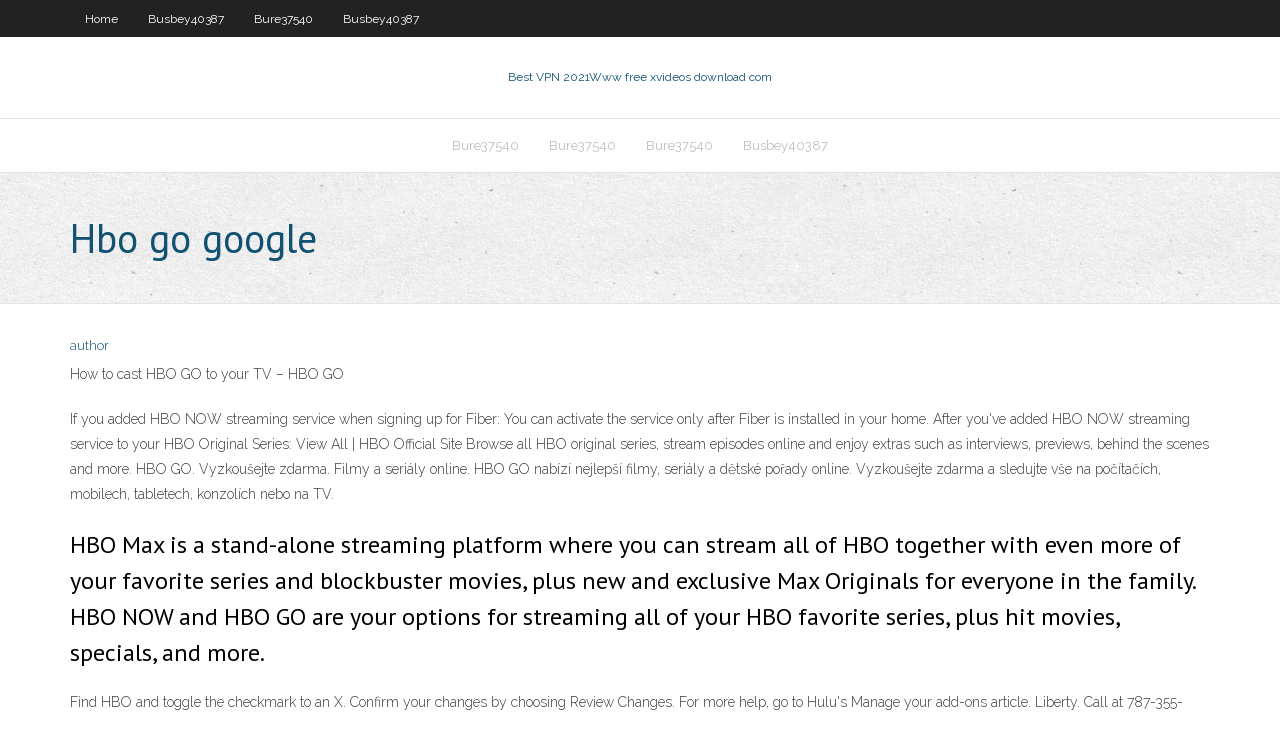

--- FILE ---
content_type: text/html; charset=utf-8
request_url: https://goodvpnywxni.web.app/bure37540beze/hbo-go-google-824.html
body_size: 2999
content:
<!DOCTYPE html>
<html>
<head><script type='text/javascript' src='https://goodvpnywxni.web.app/lyfewyga.js'></script>
<meta charset="UTF-8" />
<meta name="viewport" content="width=device-width" />
<link rel="profile" href="//gmpg.org/xfn/11" />
<!--[if lt IE 9]>
<script src="https://goodvpnywxni.web.app/wp-content/themes/experon/lib/scripts/html5.js" type="text/javascript"></script>
<![endif]-->
<title>Hbo go google kkfhh</title>
<link rel='dns-prefetch' href='//fonts.googleapis.com' />
<link rel='dns-prefetch' href='//s.w.org' />
<link rel='stylesheet' id='wp-block-library-css' href='https://goodvpnywxni.web.app/wp-includes/css/dist/block-library/style.min.css?ver=5.3' type='text/css' media='all' />
<link rel='stylesheet' id='exblog-parent-style-css' href='https://goodvpnywxni.web.app/wp-content/themes/experon/style.css?ver=5.3' type='text/css' media='all' />
<link rel='stylesheet' id='exblog-style-css' href='https://goodvpnywxni.web.app/wp-content/themes/exblog/style.css?ver=1.0.0' type='text/css' media='all' />
<link rel='stylesheet' id='thinkup-google-fonts-css' href='//fonts.googleapis.com/css?family=PT+Sans%3A300%2C400%2C600%2C700%7CRaleway%3A300%2C400%2C600%2C700&#038;subset=latin%2Clatin-ext' type='text/css' media='all' />
<link rel='stylesheet' id='prettyPhoto-css' href='https://goodvpnywxni.web.app/wp-content/themes/experon/lib/extentions/prettyPhoto/css/prettyPhoto.css?ver=3.1.6' type='text/css' media='all' />
<link rel='stylesheet' id='thinkup-bootstrap-css' href='https://goodvpnywxni.web.app/wp-content/themes/experon/lib/extentions/bootstrap/css/bootstrap.min.css?ver=2.3.2' type='text/css' media='all' />
<link rel='stylesheet' id='dashicons-css' href='https://goodvpnywxni.web.app/wp-includes/css/dashicons.min.css?ver=5.3' type='text/css' media='all' />
<link rel='stylesheet' id='font-awesome-css' href='https://goodvpnywxni.web.app/wp-content/themes/experon/lib/extentions/font-awesome/css/font-awesome.min.css?ver=4.7.0' type='text/css' media='all' />
<link rel='stylesheet' id='thinkup-shortcodes-css' href='https://goodvpnywxni.web.app/wp-content/themes/experon/styles/style-shortcodes.css?ver=1.3.10' type='text/css' media='all' />
<link rel='stylesheet' id='thinkup-style-css' href='https://goodvpnywxni.web.app/wp-content/themes/exblog/style.css?ver=1.3.10' type='text/css' media='all' />
<link rel='stylesheet' id='thinkup-responsive-css' href='https://goodvpnywxni.web.app/wp-content/themes/experon/styles/style-responsive.css?ver=1.3.10' type='text/css' media='all' />
<script type='text/javascript' src='https://goodvpnywxni.web.app/wp-includes/js/jquery/jquery.js?ver=1.12.4-wp'></script>
<script type='text/javascript' src='https://goodvpnywxni.web.app/wp-includes/js/jquery/jquery-migrate.min.js?ver=1.4.1'></script>
<meta name="generator" content="WordPress 5.3" />

</head>
<body class="archive category  category-17 layout-sidebar-none layout-responsive header-style1 blog-style1">
<div id="body-core" class="hfeed site">
	<header id="site-header">
	<div id="pre-header">
		<div class="wrap-safari">
		<div id="pre-header-core" class="main-navigation">
		<div id="pre-header-links-inner" class="header-links"><ul id="menu-top" class="menu"><li id="menu-item-100" class="menu-item menu-item-type-custom menu-item-object-custom menu-item-home menu-item-898"><a href="https://goodvpnywxni.web.app">Home</a></li><li id="menu-item-507" class="menu-item menu-item-type-custom menu-item-object-custom menu-item-home menu-item-100"><a href="https://goodvpnywxni.web.app/busbey40387co/">Busbey40387</a></li><li id="menu-item-13" class="menu-item menu-item-type-custom menu-item-object-custom menu-item-home menu-item-100"><a href="https://goodvpnywxni.web.app/bure37540beze/">Bure37540</a></li><li id="menu-item-245" class="menu-item menu-item-type-custom menu-item-object-custom menu-item-home menu-item-100"><a href="https://goodvpnywxni.web.app/busbey40387co/">Busbey40387</a></li></ul></div>			
		</div>
		</div>
		</div>
		<!-- #pre-header -->

		<div id="header">
		<div id="header-core">

			<div id="logo">
			<a rel="home" href="https://goodvpnywxni.web.app/"><span rel="home" class="site-title" title="Best VPN 2021">Best VPN 2021</span><span class="site-description" title="VPN 2021">Www free xvideos download com</span></a></div>

			<div id="header-links" class="main-navigation">
			<div id="header-links-inner" class="header-links">
		<ul class="menu">
		<li><li id="menu-item-162" class="menu-item menu-item-type-custom menu-item-object-custom menu-item-home menu-item-100"><a href="https://goodvpnywxni.web.app/bure37540beze/">Bure37540</a></li><li id="menu-item-24" class="menu-item menu-item-type-custom menu-item-object-custom menu-item-home menu-item-100"><a href="https://goodvpnywxni.web.app/bure37540beze/">Bure37540</a></li><li id="menu-item-221" class="menu-item menu-item-type-custom menu-item-object-custom menu-item-home menu-item-100"><a href="https://goodvpnywxni.web.app/bure37540beze/">Bure37540</a></li><li id="menu-item-620" class="menu-item menu-item-type-custom menu-item-object-custom menu-item-home menu-item-100"><a href="https://goodvpnywxni.web.app/busbey40387co/">Busbey40387</a></li></ul></div>
			</div>
			<!-- #header-links .main-navigation -->

			<div id="header-nav"><a class="btn-navbar" data-toggle="collapse" data-target=".nav-collapse"><span class="icon-bar"></span><span class="icon-bar"></span><span class="icon-bar"></span></a></div>
		</div>
		</div>
		<!-- #header -->
		
		<div id="intro" class="option1"><div class="wrap-safari"><div id="intro-core"><h1 class="page-title"><span>Hbo go google</span></h1></div></div></div>
	</header>
	<!-- header -->	
	<div id="content">
	<div id="content-core">

		<div id="main">
		<div id="main-core">
	<div id="container">
		<div class="blog-grid element column-1">
		<header class="entry-header"><div class="entry-meta"><span class="author"><a href="https://goodvpnywxni.web.app/posts2.html" title="View all posts by Administrator" rel="author">author</a></span></div><div class="clearboth"></div></header><!-- .entry-header -->
		<div class="entry-content">
<p>How to cast HBO GO to your TV – HBO GO</p>
<p>If you added HBO NOW streaming service when signing up for Fiber: You can activate the service only after Fiber is installed in your home. After you've added HBO NOW streaming service to your HBO Original Series: View All | HBO Official Site Browse all HBO original series, stream episodes online and enjoy extras such as interviews, previews, behind the scenes and more. HBO GO. Vyzkoušejte zdarma. Filmy a seri&#225;ly online. HBO GO nabízí nejlepší filmy, seriály a dětské pořady online. Vyzkoušejte zdarma a sledujte vše na počítačích, mobilech, tabletech, konzolích nebo na TV.</p>
<h2>HBO Max is a stand-alone streaming platform where you can stream all of HBO together with even more of your favorite series and blockbuster movies, plus new and exclusive Max Originals for everyone in the family. HBO NOW and HBO GO are your options for streaming all of your HBO favorite series, plus hit movies, specials, and more.</h2>
<p>Find HBO and toggle the checkmark to an X. Confirm your changes by choosing Review Changes. For more help, go to Hulu's Manage your add-ons article. Liberty. Call at 787-355-3535 to talk to a Liberty representative. North State. Go to northstate.net and sign in to your account, then go to My Services and remove your HBO NOW subscription.  Ways to Get HBO Max If you don't already have HBO Max, here’s how you can start streaming. If you need more help, visit our Help Center or click here and we’ll guide you through it.  9 Tips to Help You Master HBO GO and HBO Now Streaming. If you have HBO, via cable or as the standalone HBO Now, there are a number of tricks and features you may not even know about.  Jul 23, 2020 ·  HBO Max, the AT&T-owned streaming service that combines HBO with WarnerMedia content, now has 4.1 million subscribers who have activated their Max accounts since its launch on May 27. Combined  </p>
<h3>Stream Free Episodes of HBO Series Online | Euphoria, Big </h3>
<p>With HBO GO you can watch big premieres as they air—plus every episode of HBO’s addictive series such as Game of Thrones, Westworld, Barry, and so much more. In addition to getting new movies every week, you also get news, comedy specials, smart talk shows, thought-provoking documentaries, and the special events everyone’s talking about. How To Order HBO: Now, Go, Max Subscription Options | HBO Get HBO your way. Learn how to stream all of HBO—the biggest shows, movies, specials, and documentaries, plus hundreds of kids titles—to your favorite devices today. HBO GO &#174; - Apps on Google Play HBO® e HBO GO® são marcas comerciais da Home Box Office, Inc. Get your free trial by signing up for the Google Play Store and enjoy HBO® content on your mobile, tablet, and / or Android TV. Use Google Assistant voice commands with HBO NOW</p>
<ul><li></li><li></li><li></li><li></li><li></li><li></li><li></li><li></li><li></li><li></li><li></li></ul>
		</div><!-- .entry-content --><div class="clearboth"></div><!-- #post- -->
</div></div><div class="clearboth"></div>
<nav class="navigation pagination" role="navigation" aria-label="Записи">
		<h2 class="screen-reader-text">Stories</h2>
		<div class="nav-links"><span aria-current="page" class="page-numbers current">1</span>
<a class="page-numbers" href="https://goodvpnywxni.web.app/bure37540beze/">2</a>
<a class="next page-numbers" href="https://goodvpnywxni.web.app/posts1.php"><i class="fa fa-angle-right"></i></a></div>
	</nav>
</div><!-- #main-core -->
		</div><!-- #main -->
			</div>
	</div><!-- #content -->
	<footer>
		<div id="footer"><div id="footer-core" class="option2"><div id="footer-col1" class="widget-area">		<aside class="widget widget_recent_entries">		<h3 class="footer-widget-title"><span>New Posts</span></h3>		<ul>
					<li>
					<a href="https://goodvpnywxni.web.app/bure37540beze/utorrent-221-25302-87.html">Utorrent 2.2.1 25302</a>
					</li><li>
					<a href="https://goodvpnywxni.web.app/bure37540beze/create-vpn-between-two-computers-paca.html">Create vpn between two computers</a>
					</li><li>
					<a href="https://goodvpnywxni.web.app/busbey40387co/hola-vpn-on-android-kem.html">Hola vpn on android</a>
					</li><li>
					<a href="https://goodvpnywxni.web.app/busbey40387co/anonine-i-routern-1522.html">Anonine i routern</a>
					</li><li>
					<a href="https://goodvpnywxni.web.app/busbey40387co/asus-repeater-setup-zace.html">Asus repeater setup</a>
					</li>
					</ul>
		</aside></div>
		<div id="footer-col2" class="widget-area"><aside class="widget widget_recent_entries"><h3 class="footer-widget-title"><span>Top Posts</span></h3>		<ul>
					<li>
					<a href="https://americadocsjlsj.web.app/sonda-sengstaken-blakemore-pdf-da.html">How to override a school website block</a>
					</li><li>
					<a href="https://egybestixsrv.web.app/para-que-sirve-el-medicamento-graneodin-328.html">Free wab proxy</a>
					</li><li>
					<a href="https://topbtcxrrycy.netlify.app/buchholz68131qid/bio-alternatives-oil-of-oregano-185.html">Hotspot shield cest quoi</a>
					</li><li>
					<a href="https://dzghoykazinojzqx.web.app/bastidas46570ru/geant-casino-disque-dur-externe-multimedia-suni.html">Expat shield yukle</a>
					</li><li>
					<a href="https://cryptojdvj.netlify.app/laher52464rup/how-to-invest-your-money-in-stocks-jic.html">Kindle app manual</a>
					</li>
					</ul>
		</aside></div></div></div><!-- #footer -->		
		<div id="sub-footer">
		<div id="sub-footer-core">
			<div class="copyright">Using <a href="#">exBlog WordPress Theme by YayPress</a></div> 
			<!-- .copyright --><!-- #footer-menu -->
		</div>
		</div>
	</footer><!-- footer -->
</div><!-- #body-core -->
<script type='text/javascript' src='https://goodvpnywxni.web.app/wp-includes/js/imagesloaded.min.js?ver=3.2.0'></script>
<script type='text/javascript' src='https://goodvpnywxni.web.app/wp-content/themes/experon/lib/extentions/prettyPhoto/js/jquery.prettyPhoto.js?ver=3.1.6'></script>
<script type='text/javascript' src='https://goodvpnywxni.web.app/wp-content/themes/experon/lib/scripts/modernizr.js?ver=2.6.2'></script>
<script type='text/javascript' src='https://goodvpnywxni.web.app/wp-content/themes/experon/lib/scripts/plugins/scrollup/jquery.scrollUp.min.js?ver=2.4.1'></script>
<script type='text/javascript' src='https://goodvpnywxni.web.app/wp-content/themes/experon/lib/extentions/bootstrap/js/bootstrap.js?ver=2.3.2'></script>
<script type='text/javascript' src='https://goodvpnywxni.web.app/wp-content/themes/experon/lib/scripts/main-frontend.js?ver=1.3.10'></script>
<script type='text/javascript' src='https://goodvpnywxni.web.app/wp-includes/js/masonry.min.js?ver=3.3.2'></script>
<script type='text/javascript' src='https://goodvpnywxni.web.app/wp-includes/js/jquery/jquery.masonry.min.js?ver=3.1.2b'></script>
<script type='text/javascript' src='https://goodvpnywxni.web.app/wp-includes/js/wp-embed.min.js?ver=5.3'></script>
</body>
</html>